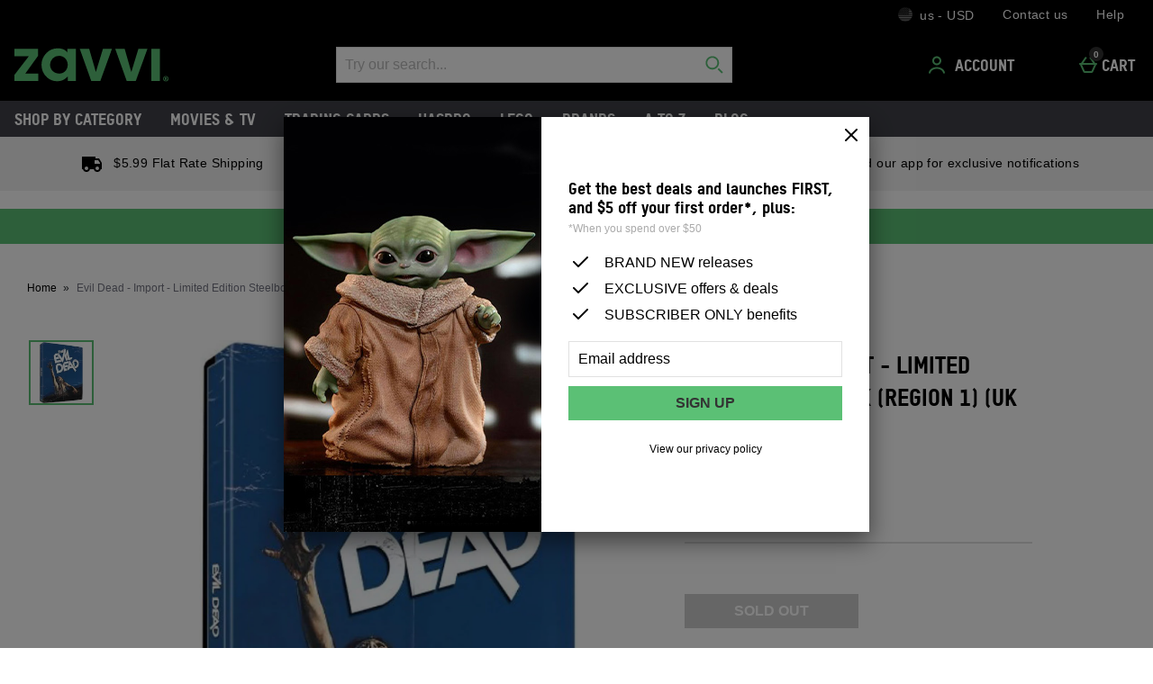

--- FILE ---
content_type: application/javascript
request_url: https://static.thcdn.com/www/common/scripts/components/brandsAToZ/brandsAToZ-7fb6708661.js
body_size: 103
content:
"use strict";define(["app","$window","elementViewed"],(function(r,e,a){var n;return function e(){var n={};n.elementViewed=a;var o={selectors:{brandGroupWrapper:".brandsAToZ_brandGroup_wrapper"},classes:{brandGroupWrapperClass:"brandsAToZ_brandGroup_wrapper",brandGroupWrapperHoverClass:"brandsAToZ_brandGroup_wrapper-hover"}},s=function r(e){var a=arguments.length>1&&void 0!==arguments[1]?arguments[1]:{};return n.config=Object.assign({},n.config,a),n.element=e,n.brandGroupWrappers=e.querySelectorAll(n.config.selectors.brandGroupWrapper),n.brandGroupWrappers.forEach((function(r){r.addEventListener("mouseover",n.hoverGroup),r.addEventListener("focusin",n.hoverGroup)})),n.brandGroupWrappers[0].classList.add(n.config.classes.brandGroupWrapperHoverClass),n.config.hoveredGroup=n.brandGroupWrappers[0],n.bind(),n},p=function r(e){n.elementViewed(n.element,n.brandsAToZViewed)},t=function r(e){var a=e.target.classList.contains(n.config.classes.brandGroupWrapperClass)?e.target:e.target.parentElement;a.classList.contains(n.config.classes.brandGroupWrapperClass)&&(n.config.hoveredGroup&&n.config.hoveredGroup.classList.remove(n.config.classes.brandGroupWrapperHoverClass),a.classList.add(n.config.classes.brandGroupWrapperHoverClass),n.config.hoveredGroup=a)},d=function e(){r.publish("tracking/record","Brands A to Z Track","Clicked",n.element.getAttribute("data-brand-name"))},i=function e(){r.publish("tracking/record","Brands A to Z Track","Viewed",n.element.getAttribute("data-brand-name"))};return n.init=s,n.bind=p,n.brandsAToZViewed=i,n.brandsAToZClicked=d,n.config=o,n.hoverGroup=t,n}}));
//# sourceMappingURL=brandsAToZ-7fb6708661.js.map
